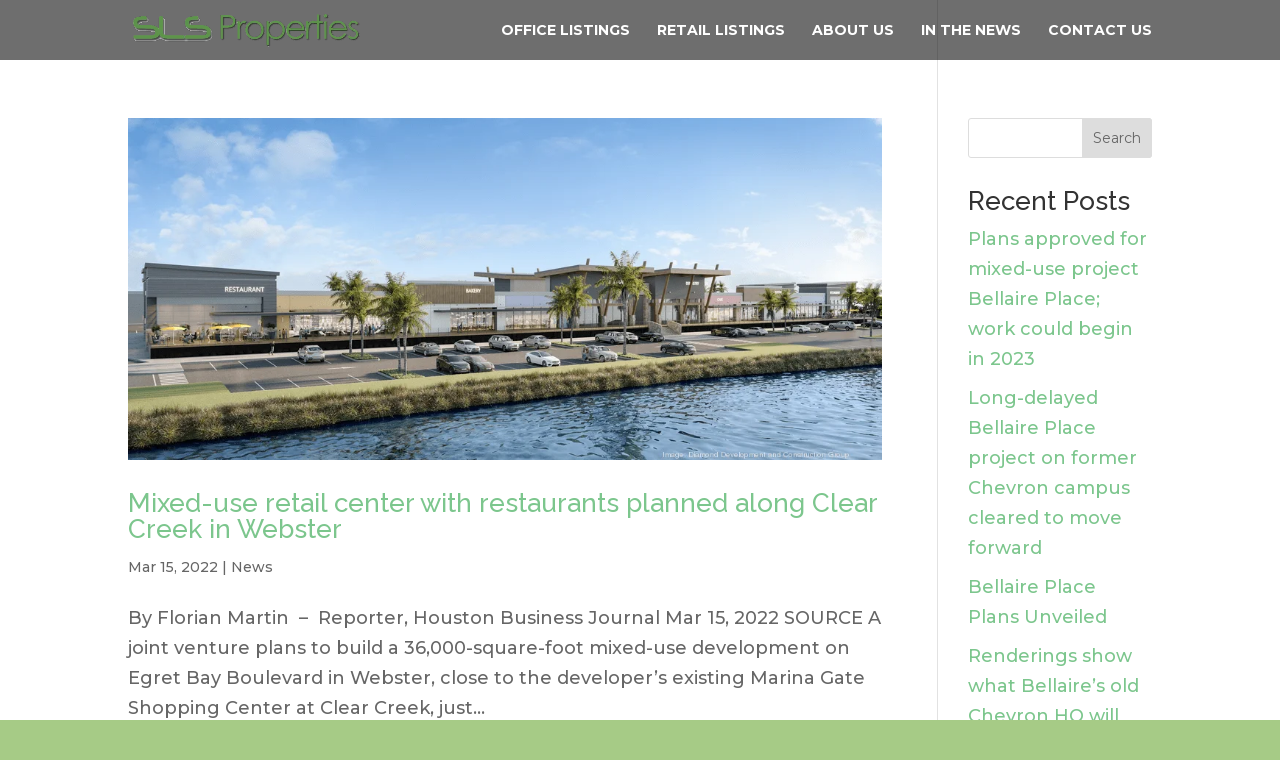

--- FILE ---
content_type: text/css
request_url: https://www.slsproperties.com/wp-content/et-cache/global/et-divi-customizer-global.min.css?ver=1764883753
body_size: 2941
content:
body,.et_pb_column_1_2 .et_quote_content blockquote cite,.et_pb_column_1_2 .et_link_content a.et_link_main_url,.et_pb_column_1_3 .et_quote_content blockquote cite,.et_pb_column_3_8 .et_quote_content blockquote cite,.et_pb_column_1_4 .et_quote_content blockquote cite,.et_pb_blog_grid .et_quote_content blockquote cite,.et_pb_column_1_3 .et_link_content a.et_link_main_url,.et_pb_column_3_8 .et_link_content a.et_link_main_url,.et_pb_column_1_4 .et_link_content a.et_link_main_url,.et_pb_blog_grid .et_link_content a.et_link_main_url,body .et_pb_bg_layout_light .et_pb_post p,body .et_pb_bg_layout_dark .et_pb_post p{font-size:18px}.et_pb_slide_content,.et_pb_best_value{font-size:20px}#et_search_icon:hover,.mobile_menu_bar:before,.mobile_menu_bar:after,.et_toggle_slide_menu:after,.et-social-icon a:hover,.et_pb_sum,.et_pb_pricing li a,.et_pb_pricing_table_button,.et_overlay:before,.entry-summary p.price ins,.et_pb_member_social_links a:hover,.et_pb_widget li a:hover,.et_pb_filterable_portfolio .et_pb_portfolio_filters li a.active,.et_pb_filterable_portfolio .et_pb_portofolio_pagination ul li a.active,.et_pb_gallery .et_pb_gallery_pagination ul li a.active,.wp-pagenavi span.current,.wp-pagenavi a:hover,.nav-single a,.tagged_as a,.posted_in a{color:#7fb457}.et_pb_contact_submit,.et_password_protected_form .et_submit_button,.et_pb_bg_layout_light .et_pb_newsletter_button,.comment-reply-link,.form-submit .et_pb_button,.et_pb_bg_layout_light .et_pb_promo_button,.et_pb_bg_layout_light .et_pb_more_button,.et_pb_contact p input[type="checkbox"]:checked+label i:before,.et_pb_bg_layout_light.et_pb_module.et_pb_button{color:#7fb457}.footer-widget h4{color:#7fb457}.et-search-form,.nav li ul,.et_mobile_menu,.footer-widget li:before,.et_pb_pricing li:before,blockquote{border-color:#7fb457}.et_pb_counter_amount,.et_pb_featured_table .et_pb_pricing_heading,.et_quote_content,.et_link_content,.et_audio_content,.et_pb_post_slider.et_pb_bg_layout_dark,.et_slide_in_menu_container,.et_pb_contact p input[type="radio"]:checked+label i:before{background-color:#7fb457}.container,.et_pb_row,.et_pb_slider .et_pb_container,.et_pb_fullwidth_section .et_pb_title_container,.et_pb_fullwidth_section .et_pb_title_featured_container,.et_pb_fullwidth_header:not(.et_pb_fullscreen) .et_pb_fullwidth_header_container{max-width:1280px}.et_boxed_layout #page-container,.et_boxed_layout.et_non_fixed_nav.et_transparent_nav #page-container #top-header,.et_boxed_layout.et_non_fixed_nav.et_transparent_nav #page-container #main-header,.et_fixed_nav.et_boxed_layout #page-container #top-header,.et_fixed_nav.et_boxed_layout #page-container #main-header,.et_boxed_layout #page-container .container,.et_boxed_layout #page-container .et_pb_row{max-width:1440px}a{color:#7fb457}#main-header,#main-header .nav li ul,.et-search-form,#main-header .et_mobile_menu{background-color:rgba(10,10,10,0.59)}.et_secondary_nav_enabled #page-container #top-header{background-color:#7fb457!important}#et-secondary-nav li ul{background-color:#7fb457}.et_header_style_centered .mobile_nav .select_page,.et_header_style_split .mobile_nav .select_page,.et_nav_text_color_light #top-menu>li>a,.et_nav_text_color_dark #top-menu>li>a,#top-menu a,.et_mobile_menu li a,.et_nav_text_color_light .et_mobile_menu li a,.et_nav_text_color_dark .et_mobile_menu li a,#et_search_icon:before,.et_search_form_container input,span.et_close_search_field:after,#et-top-navigation .et-cart-info{color:#ffffff}.et_search_form_container input::-moz-placeholder{color:#ffffff}.et_search_form_container input::-webkit-input-placeholder{color:#ffffff}.et_search_form_container input:-ms-input-placeholder{color:#ffffff}#main-header .nav li ul a{color:rgba(0,0,0,0.73)}#top-menu li a,.et_search_form_container input{font-weight:bold;font-style:normal;text-transform:uppercase;text-decoration:none}.et_search_form_container input::-moz-placeholder{font-weight:bold;font-style:normal;text-transform:uppercase;text-decoration:none}.et_search_form_container input::-webkit-input-placeholder{font-weight:bold;font-style:normal;text-transform:uppercase;text-decoration:none}.et_search_form_container input:-ms-input-placeholder{font-weight:bold;font-style:normal;text-transform:uppercase;text-decoration:none}.et_color_scheme_red #top-menu li.current-menu-ancestor>a,.et_color_scheme_red #top-menu li.current-menu-item>a,.et_color_scheme_red #top-menu li.current_page_item>a,.et_color_scheme_pink #top-menu li.current-menu-ancestor>a,.et_color_scheme_pink #top-menu li.current-menu-item>a,.et_color_scheme_pink #top-menu li.current_page_item>a,.et_color_scheme_orange #top-menu li.current-menu-ancestor>a,.et_color_scheme_orange #top-menu li.current-menu-item>a,.et_color_scheme_orange #top-menu li.current_page_item>a,.et_color_scheme_green #top-menu li.current-menu-ancestor>a,.et_color_scheme_green #top-menu li.current-menu-item>a,.et_color_scheme_green #top-menu li.current_page_item>a,#top-menu li.current-menu-ancestor>a,#top-menu li.current-menu-item>a,#top-menu li.current_page_item>a{color:#ffffff}#main-footer .footer-widget h4,#main-footer .widget_block h1,#main-footer .widget_block h2,#main-footer .widget_block h3,#main-footer .widget_block h4,#main-footer .widget_block h5,#main-footer .widget_block h6{color:#ffffff}.footer-widget li:before{border-color:#ffffff}#footer-widgets .footer-widget li:before{top:12.3px}#main-header{box-shadow:none}.et-fixed-header#main-header{box-shadow:none!important}body .et_pb_button{background-color:rgba(0,0,0,0.3);border-width:1px!important;letter-spacing:1px}body.et_pb_button_helper_class .et_pb_button,body.et_pb_button_helper_class .et_pb_module.et_pb_button{color:#ffffff}body .et_pb_bg_layout_light.et_pb_button:hover,body .et_pb_bg_layout_light .et_pb_button:hover,body .et_pb_button:hover{color:#ffffff!important;background-color:#7fb555;border-color:#ffffff!important}@media only screen and (min-width:981px){.et_header_style_left #et-top-navigation,.et_header_style_split #et-top-navigation{padding:23px 0 0 0}.et_header_style_left #et-top-navigation nav>ul>li>a,.et_header_style_split #et-top-navigation nav>ul>li>a{padding-bottom:23px}.et_header_style_split .centered-inline-logo-wrap{width:45px;margin:-45px 0}.et_header_style_split .centered-inline-logo-wrap #logo{max-height:45px}.et_pb_svg_logo.et_header_style_split .centered-inline-logo-wrap #logo{height:45px}.et_header_style_centered #top-menu>li>a{padding-bottom:8px}.et_header_style_slide #et-top-navigation,.et_header_style_fullscreen #et-top-navigation{padding:14px 0 14px 0!important}.et_header_style_centered #main-header .logo_container{height:45px}#logo{max-height:55%}.et_pb_svg_logo #logo{height:55%}.et_fixed_nav #page-container .et-fixed-header#top-header{background-color:#000000!important}.et_fixed_nav #page-container .et-fixed-header#top-header #et-secondary-nav li ul{background-color:#000000}.et-fixed-header#main-header,.et-fixed-header#main-header .nav li ul,.et-fixed-header .et-search-form{background-color:#ffffff}.et-fixed-header #top-menu a,.et-fixed-header #et_search_icon:before,.et-fixed-header #et_top_search .et-search-form input,.et-fixed-header .et_search_form_container input,.et-fixed-header .et_close_search_field:after,.et-fixed-header #et-top-navigation .et-cart-info{color:rgba(0,0,0,0.55)!important}.et-fixed-header .et_search_form_container input::-moz-placeholder{color:rgba(0,0,0,0.55)!important}.et-fixed-header .et_search_form_container input::-webkit-input-placeholder{color:rgba(0,0,0,0.55)!important}.et-fixed-header .et_search_form_container input:-ms-input-placeholder{color:rgba(0,0,0,0.55)!important}.et-fixed-header #top-menu li.current-menu-ancestor>a,.et-fixed-header #top-menu li.current-menu-item>a,.et-fixed-header #top-menu li.current_page_item>a{color:rgba(0,0,0,0.55)!important}.et-fixed-header#top-header a{color:rgba(0,0,0,0.55)}}@media only screen and (min-width:1600px){.et_pb_row{padding:32px 0}.et_pb_section{padding:64px 0}.single.et_pb_pagebuilder_layout.et_full_width_page .et_post_meta_wrapper{padding-top:96px}.et_pb_fullwidth_section{padding:0}}@media only screen and (max-width:980px){#main-header,#main-header .nav li ul,.et-search-form,#main-header .et_mobile_menu{background-color:rgba(0,0,0,0.9)}}	h1,h2,h3,h4,h5,h6{font-family:'Raleway',Helvetica,Arial,Lucida,sans-serif}body,input,textarea,select{font-family:'Montserrat',Helvetica,Arial,Lucida,sans-serif}.highlights-wrap{display:flex}.entry-content tr td{padding:6px 6px}.et_pb_text ol,.et_pb_text ul{padding-bottom:1em;padding-right:10%}.property-facts-row,.property-facts__labels-wrap{display:flex;flex-direction:row;flex-wrap:wrap;width:100%}.property-facts__labels-wrap--first{min-width:230px}@media only screen and (min-width:1481px){.property-facts-row&gt;.property-fact-value-container{flex-basis:50%}}.property-facts-row .property-fact-value-container .fact-name,.property-facts-row .full-width-wrapper .fact-name,.property-facts__labels-wrap .property-fact-value-container .fact-name,.property-facts__labels-wrap .full-width-wrapper .fact-name{flex-basis:45%;padding-right:8px;box-sizing:border-box;line-height:20px}.property-facts-row .property-fact-value-container .property-facts-value-items,.property-facts-row .full-width-wrapper .property-facts-value-items,.property-facts__labels-wrap .property-fact-value-container .property-facts-value-items,.property-facts__labels-wrap .full-width-wrapper .property-facts-value-items{flex-basis:55%;align-items:flex-start;justify-content:flex-start;font-weight:normal;line-height:20px;margin-bottom:10px}.available-spaces__header{background-color:#ebebeb;height:44px;border-radius:4px 4px 0 0;z-index:10;position:absolute;width:100%;font-weight:normal}.available-spaces-header{display:flex}.available-spaces__header-headings,.available-spaces__accordion-data,.available-spaces__no-panel{display:flex;align-items:center;justify-content:space-between;height:100%;min-height:44px;padding:0 20px}.available-spaces__content-wrap{border-top:0;border-radius:0 0 4px 4px;padding-top:44px;padding-bottom:5px}.property-record,.flex{margin:0 auto;display:flex;display:-webkit-box;display:-ms-flexbox;display:-webkit-flex;flex-flow:row wrap;-webkit-flex-flow:row wrap}.flex{width:100%}.property-record,.flex-cell-border{width:49%;float:left;padding:5px 20px 5px 5px;border-bottom:1px solid #ddd}.tenants__header-headings{display:flex;align-content:center;margin-bottom:0}.tenants__header-headings__item{line-height:24px;text-transform:uppercase;width:33%}::marker{display:none}.tenants__content ul{border-bottom:1px solid #ddd}.tenants__content-data{display:flex;align-content:center;margin-bottom:0}.tenants__content-data-item{letter-spacing:.2px;line-height:30px;word-break:break-word;min-height:44px;display:flex;align-items:center;padding:3px 0 5px;width:33%}.et-pb-arrow-next,.et-pb-arrow-prev{font-size:88px}#retail-title{min-height:70px}.et-pb-controllers{bottom:-8px}.et-pb-controllers a{display:inline-block;background-color:#7fb457;text-indent:-9999px;border-radius:0px;width:150px}@media only screen and (max-width:821px){.et_pb_slide_image,.et_pb_slide_video{width:90%;margin-left:5.5%}.et_pb_column .et_pb_slider_fullwidth_off .et_pb_slide_image{display:block!important}.et_pb_slide_description{display:none!important}}.wp-block-image{margin:0 0 0 0!important}.footer-widget h4{color:#7cc68d!important;font-size:36px}.et_color_scheme_green #main-footer .widget_block h2{color:#7cc68d!important;font-size:34px}.et_pb_gutters3.et_pb_footer_columns3 .footer-widget .fwidget{margin-bottom:2%}#footer-widgets .footer-widget li:before{display:none}.footer-widget p{font-size:14px!important}#menu-footer-menu{padding-top:5px;font-size:14px!important}#footer-info{font-size:12px}.wpcf7-submit{color:#222;font-size:16px;font-weight:500;text-transform:uppercase;padding:.5em 5em;line-height:1.7em!important;background-color:#7cc68d;background-size:cover;background-position:50%;background-repeat:no-repeat;border:2px solid rgba(255,255,255,0);border-radius:0px;-webkit-transition:all .2s;transition:all .2s}input[type="email"]{width:100%;border-top:1px;border-right:1px;margin-bottom:.3em;font-size:18px;font-weight:500}input[type="text"]{width:100%;border-top:1px;border-right:1px;margin-bottom:.3em;font-size:18px;font-weight:500}input[type="tel"]{width:100%;border-top:1px;border-right:1px;margin-bottom:.3em;font-size:18px;font-weight:500}textarea{width:100%;border-top:1px;border-right:1px;margin-bottom:.3em;font-size:18px;font-weight:500;height:150px}#disclaimer{text-align:center;line-height:1.3em}